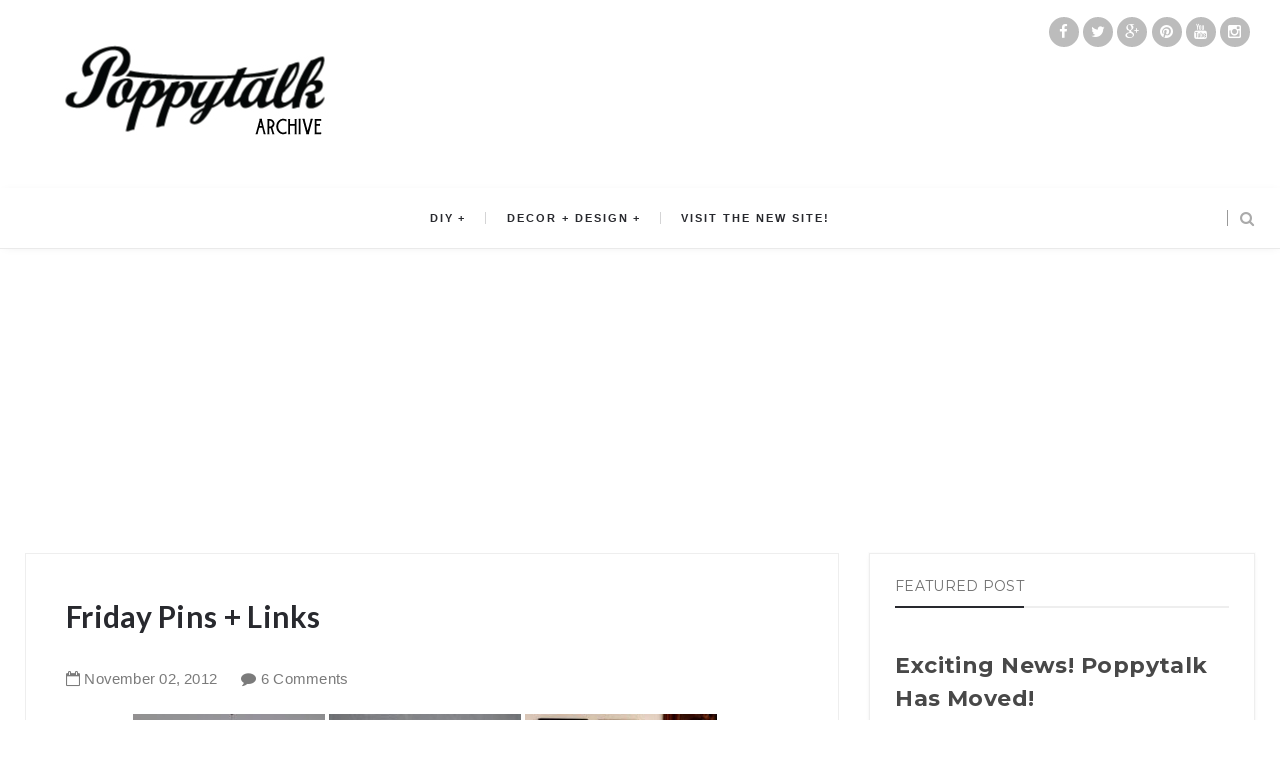

--- FILE ---
content_type: text/html; charset=utf-8
request_url: https://www.google.com/recaptcha/api2/aframe
body_size: 268
content:
<!DOCTYPE HTML><html><head><meta http-equiv="content-type" content="text/html; charset=UTF-8"></head><body><script nonce="3bnOeLjlGPOrdMz23Y5VPQ">/** Anti-fraud and anti-abuse applications only. See google.com/recaptcha */ try{var clients={'sodar':'https://pagead2.googlesyndication.com/pagead/sodar?'};window.addEventListener("message",function(a){try{if(a.source===window.parent){var b=JSON.parse(a.data);var c=clients[b['id']];if(c){var d=document.createElement('img');d.src=c+b['params']+'&rc='+(localStorage.getItem("rc::a")?sessionStorage.getItem("rc::b"):"");window.document.body.appendChild(d);sessionStorage.setItem("rc::e",parseInt(sessionStorage.getItem("rc::e")||0)+1);localStorage.setItem("rc::h",'1769802673326');}}}catch(b){}});window.parent.postMessage("_grecaptcha_ready", "*");}catch(b){}</script></body></html>

--- FILE ---
content_type: text/javascript; charset=UTF-8
request_url: http://archive.poppytalk.com/feeds/posts/default/390256001176820310?alt=json-in-script&callback=metaset
body_size: 3098
content:
// API callback
metaset({"version":"1.0","encoding":"UTF-8","entry":{"xmlns":"http://www.w3.org/2005/Atom","xmlns$blogger":"http://schemas.google.com/blogger/2008","xmlns$georss":"http://www.georss.org/georss","xmlns$gd":"http://schemas.google.com/g/2005","xmlns$thr":"http://purl.org/syndication/thread/1.0","id":{"$t":"tag:blogger.com,1999:blog-11678202.post-390256001176820310"},"published":{"$t":"2012-11-02T00:17:00.001-07:00"},"updated":{"$t":"2012-11-04T01:44:43.308-07:00"},"title":{"type":"text","$t":"Friday Pins + Links"},"content":{"type":"html","$t":"\u003Cdiv dir=\"ltr\" style=\"text-align: left;\" trbidi=\"on\"\u003E\n\u003Cdiv class=\"separator\" style=\"clear: both; text-align: center;\"\u003E\n\u003Ca href=\"https:\/\/blogger.googleusercontent.com\/img\/b\/R29vZ2xl\/AVvXsEhAdpX3fm-mVtV_GPNfuD_xH1jTkCf2ddC31nBrtp_wXD_1LnbSI6ef6ZBCS9D07aW1dHRdbDq4R5MpcDHbQmxxMt_42X-guEygNgjalg5RB0ES-LT6XozEbp2BYrPyR8rzNdjgSg\/s1600\/Untitled-2.jpg\" imageanchor=\"1\" style=\"margin-left: 1em; margin-right: 1em;\"\u003E\u003Cimg border=\"0\" src=\"https:\/\/blogger.googleusercontent.com\/img\/b\/R29vZ2xl\/AVvXsEhAdpX3fm-mVtV_GPNfuD_xH1jTkCf2ddC31nBrtp_wXD_1LnbSI6ef6ZBCS9D07aW1dHRdbDq4R5MpcDHbQmxxMt_42X-guEygNgjalg5RB0ES-LT6XozEbp2BYrPyR8rzNdjgSg\/s1600\/Untitled-2.jpg\" \/\u003E\u003C\/a\u003E\u003C\/div\u003E\n\u003Cbr \/\u003E\nWell it's been quite a week out there and our  hearts go out to all those affected by Hurricane Sandy. It's pretty  scary how in one night something like this can change lives forever.  Sometimes talking about design during these times is sort of hard - in  fact I've been totally distracted all week. One link I found that might help those in need is the folks at \u003Ca href=\"http:\/\/www.20x200.com\/artworks\/4251-20x200-artist-fund-blue-marble-sandy-benefit-edition\" target=\"_blank\"\u003E20x200\u003C\/a\u003E have a print (\u003Ca href=\"http:\/\/www.20x200.com\/artworks\/4251-20x200-artist-fund-blue-marble-sandy-benefit-edition\" target=\"_blank\"\u003EBlue Marble\u003C\/a\u003E  - a satellite image of Hurricane Sandy) up for sale where all net  revenue from sales of this edition will benefit the American Red Cross’s  efforts to help those affected by Hurricane Sandy. Click \u003Ca href=\"http:\/\/www.20x200.com\/artworks\/4251-20x200-artist-fund-blue-marble-sandy-benefit-edition\" target=\"_blank\"\u003Ehere\u003C\/a\u003E for more info.\u003Cbr \/\u003E\n\u003Cbr \/\u003E\n\u003Cbr \/\u003E\n\u003Ca name='more'\u003E\u003C\/a\u003E\u003Cbr \/\u003E\n\u003Cbr \/\u003E\nAnd the winner of our Matte Stephens Book giveaway this week is the fourth commenter (chosen by the random number generator) - is\u003Cimg alt=\"Anonymous\" class=\"comment-icon anon-comment\" src=\"http:\/\/www.blogger.com\/img\/blank.gif\" \/\u003E\n \u003Cspan dir=\"ltr\"\u003E\u003Ca href=\"http:\/\/missfirelake.dk\/\" rel=\"nofollow\"\u003EChristine\u003C\/a\u003E\u003C\/span\u003E of \u003Ca href=\"http:\/\/www.missfirelake.dk\/\" target=\"_blank\"\u003EMissFirelake\u003C\/a\u003E out of Denmark!\u0026nbsp; Congrats Christine!\u003Cbr \/\u003E\n\u003Cbr \/\u003E\n\u003Cdiv class=\"separator\" style=\"clear: both; text-align: center;\"\u003E\n\u003Ca href=\"https:\/\/blogger.googleusercontent.com\/img\/b\/R29vZ2xl\/AVvXsEizdReMxeNu_y6hTFgZf1n3xnA1PYl2i355mDIiThiJHWMWzxv4X31mhf011Y7h4czWY7pYk7_BjEdE7UZePXTCbeaQRbMHw4ljYtiAjg9EvgJc5uY0nroj4kmVD5_IGtpBV4elqg\/s1600\/Screen+shot+2012-11-02+at+12.27.52+AM.png\" imageanchor=\"1\" style=\"margin-left: 1em; margin-right: 1em;\"\u003E\u003Cimg border=\"0\" src=\"https:\/\/blogger.googleusercontent.com\/img\/b\/R29vZ2xl\/AVvXsEizdReMxeNu_y6hTFgZf1n3xnA1PYl2i355mDIiThiJHWMWzxv4X31mhf011Y7h4czWY7pYk7_BjEdE7UZePXTCbeaQRbMHw4ljYtiAjg9EvgJc5uY0nroj4kmVD5_IGtpBV4elqg\/s1600\/Screen+shot+2012-11-02+at+12.27.52+AM.png\" \/\u003E\u003C\/a\u003E\u003C\/div\u003E\n\u003Cbr \/\u003E\n\u003Cbr \/\u003E\nFor my links this week a few metals (copper and gold) and winter whites, I'm loving them all lately are you?\u003Cbr \/\u003E\n\u003Cbr \/\u003E\n1. Copper lighting (Photo from\u0026nbsp; \u003Ca href=\"http:\/\/www.desiretoinspire.net\/blog\/2011\/8\/12\/solange-van-dorssen.html\" target=\"_blank\"\u003ESolange van Dorssen\u003C\/a\u003E)\u003Cbr \/\u003E\n2. A \u003Ca href=\"http:\/\/www.happytogethercreates.com\/2011\/05\/charming-clay-flowers-tutorial.html\" target=\"_blank\"\u003Etutorial for making clay jewelery\u003C\/a\u003E\u003Cbr \/\u003E\n3. I love the golden hue happening on this \u003Ca href=\"http:\/\/www.designsponge.com\/2010\/05\/sneak-peek-gabriel-wick-and-olivier.html\" target=\"_blank\"\u003Etulip table\u0026nbsp;\u003C\/a\u003E\u003Ca class=\"external\" href=\"http:\/\/www.hkmenus.com\/\" target=\"_blank\"\u003E\u003C\/a\u003E\u003Cbr \/\u003E\n4. Make a wish with this wood veneer \u003Ca href=\"http:\/\/www.etsy.com\/listing\/101471691\/make-a-wish-birthday-cake-topper?ref=af_circ_favshop\" target=\"_blank\"\u003Ecake topper\u003C\/a\u003E\u003Cbr \/\u003E\n5. I'd love a tree filled with these porcelain woodland animals \u003Ca href=\"http:\/\/www.dwellstudio.com\/new-arrivals\/modern-home-decor\/porcelain-woodland-animals-set-of-5.html\" target=\"_blank\"\u003Etree ornaments\u003C\/a\u003E\u003Cbr \/\u003E\n6. The gold tops on these \u003Ca href=\"http:\/\/www.shanvalla.co.uk\/shop\/goldtop-porcelain-milk-bottle\/\" target=\"_blank\"\u003Eceramic milk bottles\u003C\/a\u003E make them the cream of the crop\u003Cbr \/\u003E\n7. I've been thinking about \u003Ca href=\"http:\/\/www.picklee.com\/2012\/02\/07\/deep-dark-chocolate-cookies-butter-flourless\/\" target=\"_blank\"\u003Ethese cookies\u003C\/a\u003E all week\u003Cbr \/\u003E\n8. A cute\u003Ca href=\"http:\/\/ohhappyday.com\/2012\/11\/moon-pinata-diy\/\" target=\"_blank\"\u003E moon pinata idea\u003C\/a\u003E\u003Cbr \/\u003E\n9. Make an \u003Ca href=\"https:\/\/www.whimseybox.com\/shop\/arrow-tail-printing-kit\" target=\"_blank\"\u003Earrow tail stamped shirt \u003C\/a\u003E\u003Cbr \/\u003E\n\u003Cbr \/\u003E\nAnd finally my post at Babble this week is a giveaway worth mentioning\u0026nbsp; \u003Cb\u003E\u003Ca href=\"http:\/\/blogs.babble.com\/family-style\/2012\/11\/01\/5-pieces-2-accessories-5-stylish-holiday-outfits-for-girls-and-a-target-giveaway\/\" target=\"_blank\"\u003E3 - $50 gift cards from Target!\u003C\/a\u003E\u003C\/b\u003E\u003Cbr \/\u003E\n\u003Cbr \/\u003E\nHappy Weekend!\u003Cbr \/\u003E\n\u003Cbr \/\u003E\n~Jan\u003Cbr \/\u003E\n\u003Ca href=\"http:\/\/pinterest.com\/poppytalk\/\" target=\"_blank\"\u003Epinterest\u003C\/a\u003E  |  \u003Ca href=\"http:\/\/www.facebook.com\/pages\/Poppytalk-Handmade\/32004619222?ref=sgm\" target=\"_blank\"\u003Efacebook\u003C\/a\u003E  |  \u003Ca href=\"http:\/\/www.twitter.com\/poppytalk\" target=\"_blank\"\u003Etwitter\u003C\/a\u003E\u0026nbsp;  \u003C\/div\u003E\n\u003Cdiv class=\"blogger-post-footer\"\u003ECopyright 2005 - 2021 Poppytalk. All Rights Reserved\n\u003Ca href=\"poppytalk.blogspot.com\"\u003Epoppytalk.blogspot.ca\u003C\/a\u003E\u003C\/div\u003E"},"link":[{"rel":"replies","type":"application/atom+xml","href":"http:\/\/archive.poppytalk.com\/feeds\/390256001176820310\/comments\/default","title":"Post Comments"},{"rel":"replies","type":"text/html","href":"http:\/\/www.blogger.com\/comment\/fullpage\/post\/11678202\/390256001176820310?isPopup=true","title":"6 Comments"},{"rel":"edit","type":"application/atom+xml","href":"http:\/\/www.blogger.com\/feeds\/11678202\/posts\/default\/390256001176820310"},{"rel":"self","type":"application/atom+xml","href":"http:\/\/www.blogger.com\/feeds\/11678202\/posts\/default\/390256001176820310"},{"rel":"alternate","type":"text/html","href":"http:\/\/archive.poppytalk.com\/2012\/11\/friday-pins-links.html","title":"Friday Pins + Links"}],"author":[{"name":{"$t":"Jan Halvarson"},"uri":{"$t":"http:\/\/www.blogger.com\/profile\/17783438439039979102"},"email":{"$t":"noreply@blogger.com"},"gd$image":{"rel":"http://schemas.google.com/g/2005#thumbnail","width":"32","height":"32","src":"\/\/blogger.googleusercontent.com\/img\/b\/R29vZ2xl\/AVvXsEh5QUpSCO9PDswlCjkdmuNmibbnS5mr8jsJBu68xmN0ympsbmHNGPztvddVaHPs_B_eeX64X_buuNgHXoiLVnyJ8LY9ZLl9HVvGmJraR0yfU9hg6Oj9y9iIFrkMwau-Iw\/s220\/Poppytalk+logo+jan+halvarson+design.jpg"}}],"media$thumbnail":{"xmlns$media":"http://search.yahoo.com/mrss/","url":"https:\/\/blogger.googleusercontent.com\/img\/b\/R29vZ2xl\/AVvXsEhAdpX3fm-mVtV_GPNfuD_xH1jTkCf2ddC31nBrtp_wXD_1LnbSI6ef6ZBCS9D07aW1dHRdbDq4R5MpcDHbQmxxMt_42X-guEygNgjalg5RB0ES-LT6XozEbp2BYrPyR8rzNdjgSg\/s72-c\/Untitled-2.jpg","height":"72","width":"72"},"thr$total":{"$t":"6"}}});